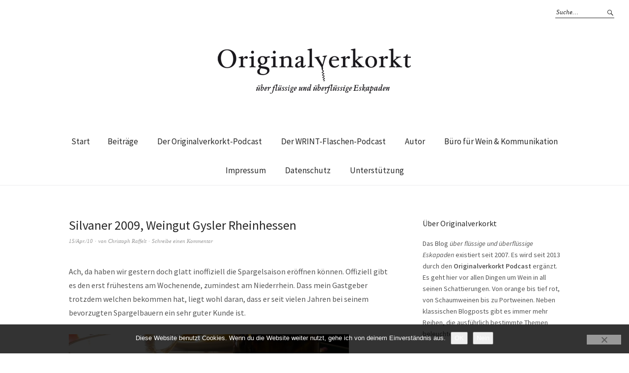

--- FILE ---
content_type: text/html; charset=UTF-8
request_url: https://www.originalverkorkt.de/2010/04/silvaner-2009-weingut-gysler-rheinhessen/
body_size: 16388
content:
<!DOCTYPE html>
<html lang="de">
<head>
<meta charset="UTF-8" />
<meta name="viewport" content="width=device-width, initial-scale=1">
<link rel="profile" href="http://gmpg.org/xfn/11">
<link rel="pingback" href="https://www.originalverkorkt.de/xmlrpc.php">

<link rel="apple-touch-icon" sizes="57x57" href="/favicon/apple-icon-57x57.png">
<link rel="apple-touch-icon" sizes="60x60" href="/favicon/apple-icon-60x60.png">
<link rel="apple-touch-icon" sizes="72x72" href="/favicon/apple-icon-72x72.png">
<link rel="apple-touch-icon" sizes="76x76" href="/favicon/apple-icon-76x76.png">
<link rel="apple-touch-icon" sizes="114x114" href="/favicon/apple-icon-114x114.png">
<link rel="apple-touch-icon" sizes="120x120" href="/favicon/apple-icon-120x120.png">
<link rel="apple-touch-icon" sizes="144x144" href="/favicon/apple-icon-144x144.png">
<link rel="apple-touch-icon" sizes="152x152" href="/favicon/apple-icon-152x152.png">
<link rel="apple-touch-icon" sizes="180x180" href="/favicon/apple-icon-180x180.png">
<link rel="icon" type="image/png" sizes="192x192"  href="/favicon/android-icon-192x192.png">
<link rel="icon" type="image/png" sizes="32x32" href="/favicon/favicon-32x32.png">
<link rel="icon" type="image/png" sizes="96x96" href="/favicon/favicon-96x96.png">
<link rel="icon" type="image/png" sizes="16x16" href="/favicon/favicon-16x16.png">
<link rel="manifest" href="/favicon/manifest.json">
<meta name="msapplication-TileColor" content="#ffffff">
<meta name="msapplication-TileImage" content="/favicon/ms-icon-144x144.png">
<meta name="theme-color" content="#ffffff">

	<script type="text/javascript">
		/* Google Analytics Opt-Out by WP-Buddy | https://wp-buddy.com/products/plugins/google-analytics-opt-out */
						var gaoop_property = 'UA-2348974-3';
		var gaoop_disable_strs = ['ga-disable-' + gaoop_property];
				for (var index = 0; index < disableStrs.length; index++) {
			if (document.cookie.indexOf(disableStrs[index] + '=true') > -1) {
				window[disableStrs[index]] = true; // for Monster Insights
			}
		}

		function gaoop_analytics_optout() {
			for (var index = 0; index < disableStrs.length; index++) {
				document.cookie = disableStrs[index] + '=true; expires=Thu, 31 Dec 2099 23:59:59 UTC; SameSite=Strict; path=/';
				window[disableStrs[index]] = true; // for Monster Insights
			}
			alert('Vielen Dank. Wir haben ein Cookie gesetzt damit Google Analytics bei Deinem nächsten Besuch keine Daten mehr sammeln kann.');		}
			</script>
	<title>Silvaner 2009, Weingut Gysler Rheinhessen &#8211; originalverkorkt</title>
<meta name='robots' content='max-image-preview:large' />
<link rel='dns-prefetch' href='//steadyhq.com' />
<link rel='dns-prefetch' href='//fonts.googleapis.com' />
<link rel="alternate" type="application/rss+xml" title="originalverkorkt &raquo; Feed" href="https://www.originalverkorkt.de/feed/" />
<link rel="alternate" type="application/rss+xml" title="originalverkorkt &raquo; Kommentar-Feed" href="https://www.originalverkorkt.de/comments/feed/" />

<link rel="alternate" type="application/rss+xml" title="Podcast Feed: Originalverkorkt Podcast (MP3 Feed)" href="https://www.originalverkorkt.de/feed/mp3/" />
<link rel="alternate" type="application/rss+xml" title="originalverkorkt &raquo; Kommentar-Feed zu Silvaner 2009, Weingut Gysler Rheinhessen" href="https://www.originalverkorkt.de/2010/04/silvaner-2009-weingut-gysler-rheinhessen/feed/" />
<link rel="alternate" title="oEmbed (JSON)" type="application/json+oembed" href="https://www.originalverkorkt.de/wp-json/oembed/1.0/embed?url=https%3A%2F%2Fwww.originalverkorkt.de%2F2010%2F04%2Fsilvaner-2009-weingut-gysler-rheinhessen%2F" />
<link rel="alternate" title="oEmbed (XML)" type="text/xml+oembed" href="https://www.originalverkorkt.de/wp-json/oembed/1.0/embed?url=https%3A%2F%2Fwww.originalverkorkt.de%2F2010%2F04%2Fsilvaner-2009-weingut-gysler-rheinhessen%2F&#038;format=xml" />
<style id='wp-img-auto-sizes-contain-inline-css' type='text/css'>
img:is([sizes=auto i],[sizes^="auto," i]){contain-intrinsic-size:3000px 1500px}
/*# sourceURL=wp-img-auto-sizes-contain-inline-css */
</style>
<link rel="stylesheet" href="https://www.originalverkorkt.de/wp-content/cache/minify/83a01.css" media="all" />


<style id='wp-emoji-styles-inline-css' type='text/css'>

	img.wp-smiley, img.emoji {
		display: inline !important;
		border: none !important;
		box-shadow: none !important;
		height: 1em !important;
		width: 1em !important;
		margin: 0 0.07em !important;
		vertical-align: -0.1em !important;
		background: none !important;
		padding: 0 !important;
	}
/*# sourceURL=wp-emoji-styles-inline-css */
</style>
<style id='wp-block-library-inline-css' type='text/css'>
:root{--wp-block-synced-color:#7a00df;--wp-block-synced-color--rgb:122,0,223;--wp-bound-block-color:var(--wp-block-synced-color);--wp-editor-canvas-background:#ddd;--wp-admin-theme-color:#007cba;--wp-admin-theme-color--rgb:0,124,186;--wp-admin-theme-color-darker-10:#006ba1;--wp-admin-theme-color-darker-10--rgb:0,107,160.5;--wp-admin-theme-color-darker-20:#005a87;--wp-admin-theme-color-darker-20--rgb:0,90,135;--wp-admin-border-width-focus:2px}@media (min-resolution:192dpi){:root{--wp-admin-border-width-focus:1.5px}}.wp-element-button{cursor:pointer}:root .has-very-light-gray-background-color{background-color:#eee}:root .has-very-dark-gray-background-color{background-color:#313131}:root .has-very-light-gray-color{color:#eee}:root .has-very-dark-gray-color{color:#313131}:root .has-vivid-green-cyan-to-vivid-cyan-blue-gradient-background{background:linear-gradient(135deg,#00d084,#0693e3)}:root .has-purple-crush-gradient-background{background:linear-gradient(135deg,#34e2e4,#4721fb 50%,#ab1dfe)}:root .has-hazy-dawn-gradient-background{background:linear-gradient(135deg,#faaca8,#dad0ec)}:root .has-subdued-olive-gradient-background{background:linear-gradient(135deg,#fafae1,#67a671)}:root .has-atomic-cream-gradient-background{background:linear-gradient(135deg,#fdd79a,#004a59)}:root .has-nightshade-gradient-background{background:linear-gradient(135deg,#330968,#31cdcf)}:root .has-midnight-gradient-background{background:linear-gradient(135deg,#020381,#2874fc)}:root{--wp--preset--font-size--normal:16px;--wp--preset--font-size--huge:42px}.has-regular-font-size{font-size:1em}.has-larger-font-size{font-size:2.625em}.has-normal-font-size{font-size:var(--wp--preset--font-size--normal)}.has-huge-font-size{font-size:var(--wp--preset--font-size--huge)}.has-text-align-center{text-align:center}.has-text-align-left{text-align:left}.has-text-align-right{text-align:right}.has-fit-text{white-space:nowrap!important}#end-resizable-editor-section{display:none}.aligncenter{clear:both}.items-justified-left{justify-content:flex-start}.items-justified-center{justify-content:center}.items-justified-right{justify-content:flex-end}.items-justified-space-between{justify-content:space-between}.screen-reader-text{border:0;clip-path:inset(50%);height:1px;margin:-1px;overflow:hidden;padding:0;position:absolute;width:1px;word-wrap:normal!important}.screen-reader-text:focus{background-color:#ddd;clip-path:none;color:#444;display:block;font-size:1em;height:auto;left:5px;line-height:normal;padding:15px 23px 14px;text-decoration:none;top:5px;width:auto;z-index:100000}html :where(.has-border-color){border-style:solid}html :where([style*=border-top-color]){border-top-style:solid}html :where([style*=border-right-color]){border-right-style:solid}html :where([style*=border-bottom-color]){border-bottom-style:solid}html :where([style*=border-left-color]){border-left-style:solid}html :where([style*=border-width]){border-style:solid}html :where([style*=border-top-width]){border-top-style:solid}html :where([style*=border-right-width]){border-right-style:solid}html :where([style*=border-bottom-width]){border-bottom-style:solid}html :where([style*=border-left-width]){border-left-style:solid}html :where(img[class*=wp-image-]){height:auto;max-width:100%}:where(figure){margin:0 0 1em}html :where(.is-position-sticky){--wp-admin--admin-bar--position-offset:var(--wp-admin--admin-bar--height,0px)}@media screen and (max-width:600px){html :where(.is-position-sticky){--wp-admin--admin-bar--position-offset:0px}}

/*# sourceURL=wp-block-library-inline-css */
</style><style id='wp-block-categories-inline-css' type='text/css'>
.wp-block-categories{box-sizing:border-box}.wp-block-categories.alignleft{margin-right:2em}.wp-block-categories.alignright{margin-left:2em}.wp-block-categories.wp-block-categories-dropdown.aligncenter{text-align:center}.wp-block-categories .wp-block-categories__label{display:block;width:100%}
/*# sourceURL=https://www.originalverkorkt.de/wp-includes/blocks/categories/style.min.css */
</style>
<style id='wp-block-paragraph-inline-css' type='text/css'>
.is-small-text{font-size:.875em}.is-regular-text{font-size:1em}.is-large-text{font-size:2.25em}.is-larger-text{font-size:3em}.has-drop-cap:not(:focus):first-letter{float:left;font-size:8.4em;font-style:normal;font-weight:100;line-height:.68;margin:.05em .1em 0 0;text-transform:uppercase}body.rtl .has-drop-cap:not(:focus):first-letter{float:none;margin-left:.1em}p.has-drop-cap.has-background{overflow:hidden}:root :where(p.has-background){padding:1.25em 2.375em}:where(p.has-text-color:not(.has-link-color)) a{color:inherit}p.has-text-align-left[style*="writing-mode:vertical-lr"],p.has-text-align-right[style*="writing-mode:vertical-rl"]{rotate:180deg}
/*# sourceURL=https://www.originalverkorkt.de/wp-includes/blocks/paragraph/style.min.css */
</style>
<style id='global-styles-inline-css' type='text/css'>
:root{--wp--preset--aspect-ratio--square: 1;--wp--preset--aspect-ratio--4-3: 4/3;--wp--preset--aspect-ratio--3-4: 3/4;--wp--preset--aspect-ratio--3-2: 3/2;--wp--preset--aspect-ratio--2-3: 2/3;--wp--preset--aspect-ratio--16-9: 16/9;--wp--preset--aspect-ratio--9-16: 9/16;--wp--preset--color--black: #000000;--wp--preset--color--cyan-bluish-gray: #abb8c3;--wp--preset--color--white: #ffffff;--wp--preset--color--pale-pink: #f78da7;--wp--preset--color--vivid-red: #cf2e2e;--wp--preset--color--luminous-vivid-orange: #ff6900;--wp--preset--color--luminous-vivid-amber: #fcb900;--wp--preset--color--light-green-cyan: #7bdcb5;--wp--preset--color--vivid-green-cyan: #00d084;--wp--preset--color--pale-cyan-blue: #8ed1fc;--wp--preset--color--vivid-cyan-blue: #0693e3;--wp--preset--color--vivid-purple: #9b51e0;--wp--preset--gradient--vivid-cyan-blue-to-vivid-purple: linear-gradient(135deg,rgb(6,147,227) 0%,rgb(155,81,224) 100%);--wp--preset--gradient--light-green-cyan-to-vivid-green-cyan: linear-gradient(135deg,rgb(122,220,180) 0%,rgb(0,208,130) 100%);--wp--preset--gradient--luminous-vivid-amber-to-luminous-vivid-orange: linear-gradient(135deg,rgb(252,185,0) 0%,rgb(255,105,0) 100%);--wp--preset--gradient--luminous-vivid-orange-to-vivid-red: linear-gradient(135deg,rgb(255,105,0) 0%,rgb(207,46,46) 100%);--wp--preset--gradient--very-light-gray-to-cyan-bluish-gray: linear-gradient(135deg,rgb(238,238,238) 0%,rgb(169,184,195) 100%);--wp--preset--gradient--cool-to-warm-spectrum: linear-gradient(135deg,rgb(74,234,220) 0%,rgb(151,120,209) 20%,rgb(207,42,186) 40%,rgb(238,44,130) 60%,rgb(251,105,98) 80%,rgb(254,248,76) 100%);--wp--preset--gradient--blush-light-purple: linear-gradient(135deg,rgb(255,206,236) 0%,rgb(152,150,240) 100%);--wp--preset--gradient--blush-bordeaux: linear-gradient(135deg,rgb(254,205,165) 0%,rgb(254,45,45) 50%,rgb(107,0,62) 100%);--wp--preset--gradient--luminous-dusk: linear-gradient(135deg,rgb(255,203,112) 0%,rgb(199,81,192) 50%,rgb(65,88,208) 100%);--wp--preset--gradient--pale-ocean: linear-gradient(135deg,rgb(255,245,203) 0%,rgb(182,227,212) 50%,rgb(51,167,181) 100%);--wp--preset--gradient--electric-grass: linear-gradient(135deg,rgb(202,248,128) 0%,rgb(113,206,126) 100%);--wp--preset--gradient--midnight: linear-gradient(135deg,rgb(2,3,129) 0%,rgb(40,116,252) 100%);--wp--preset--font-size--small: 13px;--wp--preset--font-size--medium: 20px;--wp--preset--font-size--large: 19px;--wp--preset--font-size--x-large: 42px;--wp--preset--font-size--regular: 16px;--wp--preset--font-size--larger: 23px;--wp--preset--spacing--20: 0.44rem;--wp--preset--spacing--30: 0.67rem;--wp--preset--spacing--40: 1rem;--wp--preset--spacing--50: 1.5rem;--wp--preset--spacing--60: 2.25rem;--wp--preset--spacing--70: 3.38rem;--wp--preset--spacing--80: 5.06rem;--wp--preset--shadow--natural: 6px 6px 9px rgba(0, 0, 0, 0.2);--wp--preset--shadow--deep: 12px 12px 50px rgba(0, 0, 0, 0.4);--wp--preset--shadow--sharp: 6px 6px 0px rgba(0, 0, 0, 0.2);--wp--preset--shadow--outlined: 6px 6px 0px -3px rgb(255, 255, 255), 6px 6px rgb(0, 0, 0);--wp--preset--shadow--crisp: 6px 6px 0px rgb(0, 0, 0);}:where(.is-layout-flex){gap: 0.5em;}:where(.is-layout-grid){gap: 0.5em;}body .is-layout-flex{display: flex;}.is-layout-flex{flex-wrap: wrap;align-items: center;}.is-layout-flex > :is(*, div){margin: 0;}body .is-layout-grid{display: grid;}.is-layout-grid > :is(*, div){margin: 0;}:where(.wp-block-columns.is-layout-flex){gap: 2em;}:where(.wp-block-columns.is-layout-grid){gap: 2em;}:where(.wp-block-post-template.is-layout-flex){gap: 1.25em;}:where(.wp-block-post-template.is-layout-grid){gap: 1.25em;}.has-black-color{color: var(--wp--preset--color--black) !important;}.has-cyan-bluish-gray-color{color: var(--wp--preset--color--cyan-bluish-gray) !important;}.has-white-color{color: var(--wp--preset--color--white) !important;}.has-pale-pink-color{color: var(--wp--preset--color--pale-pink) !important;}.has-vivid-red-color{color: var(--wp--preset--color--vivid-red) !important;}.has-luminous-vivid-orange-color{color: var(--wp--preset--color--luminous-vivid-orange) !important;}.has-luminous-vivid-amber-color{color: var(--wp--preset--color--luminous-vivid-amber) !important;}.has-light-green-cyan-color{color: var(--wp--preset--color--light-green-cyan) !important;}.has-vivid-green-cyan-color{color: var(--wp--preset--color--vivid-green-cyan) !important;}.has-pale-cyan-blue-color{color: var(--wp--preset--color--pale-cyan-blue) !important;}.has-vivid-cyan-blue-color{color: var(--wp--preset--color--vivid-cyan-blue) !important;}.has-vivid-purple-color{color: var(--wp--preset--color--vivid-purple) !important;}.has-black-background-color{background-color: var(--wp--preset--color--black) !important;}.has-cyan-bluish-gray-background-color{background-color: var(--wp--preset--color--cyan-bluish-gray) !important;}.has-white-background-color{background-color: var(--wp--preset--color--white) !important;}.has-pale-pink-background-color{background-color: var(--wp--preset--color--pale-pink) !important;}.has-vivid-red-background-color{background-color: var(--wp--preset--color--vivid-red) !important;}.has-luminous-vivid-orange-background-color{background-color: var(--wp--preset--color--luminous-vivid-orange) !important;}.has-luminous-vivid-amber-background-color{background-color: var(--wp--preset--color--luminous-vivid-amber) !important;}.has-light-green-cyan-background-color{background-color: var(--wp--preset--color--light-green-cyan) !important;}.has-vivid-green-cyan-background-color{background-color: var(--wp--preset--color--vivid-green-cyan) !important;}.has-pale-cyan-blue-background-color{background-color: var(--wp--preset--color--pale-cyan-blue) !important;}.has-vivid-cyan-blue-background-color{background-color: var(--wp--preset--color--vivid-cyan-blue) !important;}.has-vivid-purple-background-color{background-color: var(--wp--preset--color--vivid-purple) !important;}.has-black-border-color{border-color: var(--wp--preset--color--black) !important;}.has-cyan-bluish-gray-border-color{border-color: var(--wp--preset--color--cyan-bluish-gray) !important;}.has-white-border-color{border-color: var(--wp--preset--color--white) !important;}.has-pale-pink-border-color{border-color: var(--wp--preset--color--pale-pink) !important;}.has-vivid-red-border-color{border-color: var(--wp--preset--color--vivid-red) !important;}.has-luminous-vivid-orange-border-color{border-color: var(--wp--preset--color--luminous-vivid-orange) !important;}.has-luminous-vivid-amber-border-color{border-color: var(--wp--preset--color--luminous-vivid-amber) !important;}.has-light-green-cyan-border-color{border-color: var(--wp--preset--color--light-green-cyan) !important;}.has-vivid-green-cyan-border-color{border-color: var(--wp--preset--color--vivid-green-cyan) !important;}.has-pale-cyan-blue-border-color{border-color: var(--wp--preset--color--pale-cyan-blue) !important;}.has-vivid-cyan-blue-border-color{border-color: var(--wp--preset--color--vivid-cyan-blue) !important;}.has-vivid-purple-border-color{border-color: var(--wp--preset--color--vivid-purple) !important;}.has-vivid-cyan-blue-to-vivid-purple-gradient-background{background: var(--wp--preset--gradient--vivid-cyan-blue-to-vivid-purple) !important;}.has-light-green-cyan-to-vivid-green-cyan-gradient-background{background: var(--wp--preset--gradient--light-green-cyan-to-vivid-green-cyan) !important;}.has-luminous-vivid-amber-to-luminous-vivid-orange-gradient-background{background: var(--wp--preset--gradient--luminous-vivid-amber-to-luminous-vivid-orange) !important;}.has-luminous-vivid-orange-to-vivid-red-gradient-background{background: var(--wp--preset--gradient--luminous-vivid-orange-to-vivid-red) !important;}.has-very-light-gray-to-cyan-bluish-gray-gradient-background{background: var(--wp--preset--gradient--very-light-gray-to-cyan-bluish-gray) !important;}.has-cool-to-warm-spectrum-gradient-background{background: var(--wp--preset--gradient--cool-to-warm-spectrum) !important;}.has-blush-light-purple-gradient-background{background: var(--wp--preset--gradient--blush-light-purple) !important;}.has-blush-bordeaux-gradient-background{background: var(--wp--preset--gradient--blush-bordeaux) !important;}.has-luminous-dusk-gradient-background{background: var(--wp--preset--gradient--luminous-dusk) !important;}.has-pale-ocean-gradient-background{background: var(--wp--preset--gradient--pale-ocean) !important;}.has-electric-grass-gradient-background{background: var(--wp--preset--gradient--electric-grass) !important;}.has-midnight-gradient-background{background: var(--wp--preset--gradient--midnight) !important;}.has-small-font-size{font-size: var(--wp--preset--font-size--small) !important;}.has-medium-font-size{font-size: var(--wp--preset--font-size--medium) !important;}.has-large-font-size{font-size: var(--wp--preset--font-size--large) !important;}.has-x-large-font-size{font-size: var(--wp--preset--font-size--x-large) !important;}
/*# sourceURL=global-styles-inline-css */
</style>

<style id='classic-theme-styles-inline-css' type='text/css'>
/*! This file is auto-generated */
.wp-block-button__link{color:#fff;background-color:#32373c;border-radius:9999px;box-shadow:none;text-decoration:none;padding:calc(.667em + 2px) calc(1.333em + 2px);font-size:1.125em}.wp-block-file__button{background:#32373c;color:#fff;text-decoration:none}
/*# sourceURL=/wp-includes/css/classic-themes.min.css */
</style>
<link rel="stylesheet" href="https://www.originalverkorkt.de/wp-content/cache/minify/c10b3.css" media="all" />

<link rel='stylesheet' id='weta-fonts-css' href='https://fonts.googleapis.com/css?family=Source+Sans+Pro%3A400%2C400italic%2C600%2C600italic&#038;subset=latin%2Clatin-ext' type='text/css' media='all' />
<link rel="stylesheet" href="https://www.originalverkorkt.de/wp-content/cache/minify/78f01.css" media="all" />




<style id='wpgdprc-front-css-inline-css' type='text/css'>
:root{--wp-gdpr--bar--background-color: #000000;--wp-gdpr--bar--color: #ffffff;--wp-gdpr--button--background-color: #000000;--wp-gdpr--button--background-color--darken: #000000;--wp-gdpr--button--color: #ffffff;}
/*# sourceURL=wpgdprc-front-css-inline-css */
</style>
<script type="text/javascript" id="cookie-notice-front-js-before">
/* <![CDATA[ */
var cnArgs = {"ajaxUrl":"https:\/\/www.originalverkorkt.de\/wp-admin\/admin-ajax.php","nonce":"a932b7f977","hideEffect":"fade","position":"bottom","onScroll":false,"onScrollOffset":100,"onClick":false,"cookieName":"cookie_notice_accepted","cookieTime":2592000,"cookieTimeRejected":2592000,"globalCookie":false,"redirection":false,"cache":true,"revokeCookies":false,"revokeCookiesOpt":"automatic"};

//# sourceURL=cookie-notice-front-js-before
/* ]]> */
</script>
<script src="https://www.originalverkorkt.de/wp-content/cache/minify/becee.js"></script>



<script type="text/javascript" src="https://steadyhq.com/widget_loader/155c13b9-524f-4459-9f10-e8fbad346907?ver=1.3.3" id="steady-wp-js"></script>
<script src="https://www.originalverkorkt.de/wp-content/cache/minify/d4a80.js"></script>




<script type="text/javascript" id="wpgdprc-front-js-js-extra">
/* <![CDATA[ */
var wpgdprcFront = {"ajaxUrl":"https://www.originalverkorkt.de/wp-admin/admin-ajax.php","ajaxNonce":"b11b0a07a3","ajaxArg":"security","pluginPrefix":"wpgdprc","blogId":"1","isMultiSite":"","locale":"de_DE","showSignUpModal":"","showFormModal":"","cookieName":"wpgdprc-consent","consentVersion":"","path":"/","prefix":"wpgdprc"};
//# sourceURL=wpgdprc-front-js-js-extra
/* ]]> */
</script>
<script src="https://www.originalverkorkt.de/wp-content/cache/minify/3365a.js"></script>

<link rel="https://api.w.org/" href="https://www.originalverkorkt.de/wp-json/" /><link rel="alternate" title="JSON" type="application/json" href="https://www.originalverkorkt.de/wp-json/wp/v2/posts/1316" /><link rel="EditURI" type="application/rsd+xml" title="RSD" href="https://www.originalverkorkt.de/xmlrpc.php?rsd" />

<link rel="canonical" href="https://www.originalverkorkt.de/2010/04/silvaner-2009-weingut-gysler-rheinhessen/" />
<link rel='shortlink' href='https://www.originalverkorkt.de/?p=1316' />

		<!-- GA Google Analytics @ https://m0n.co/ga -->
		<script async src="https://www.googletagmanager.com/gtag/js?id=G-ZP2G2K5W87"></script>
		<script>
			window.dataLayer = window.dataLayer || [];
			function gtag(){dataLayer.push(arguments);}
			gtag('js', new Date());
			gtag('config', 'G-ZP2G2K5W87');
		</script>

	<style type="text/css">/** Google Analytics Opt Out Custom CSS **/.gaoop {color: #ffffff; line-height: 2; position: fixed; bottom: 0; left: 0; width: 100%; -webkit-box-shadow: 0 4px 15px rgba(0, 0, 0, 0.4); -moz-box-shadow: 0 4px 15px rgba(0, 0, 0, 0.4); box-shadow: 0 4px 15px rgba(0, 0, 0, 0.4); background-color: #0E90D2; padding: 1rem; margin: 0; display: flex; align-items: center; justify-content: space-between; } .gaoop-hidden {display: none; } .gaoop-checkbox:checked + .gaoop {width: auto; right: 0; left: auto; opacity: 0.5; ms-filter: "progid:DXImageTransform.Microsoft.Alpha(Opacity=50)"; filter: alpha(opacity=50); -moz-opacity: 0.5; -khtml-opacity: 0.5; } .gaoop-checkbox:checked + .gaoop .gaoop-close-icon {display: none; } .gaoop-checkbox:checked + .gaoop .gaoop-opt-out-content {display: none; } input.gaoop-checkbox {display: none; } .gaoop a {color: #67C2F0; text-decoration: none; } .gaoop a:hover {color: #ffffff; text-decoration: underline; } .gaoop-info-icon {margin: 0; padding: 0; cursor: pointer; } .gaoop svg {position: relative; margin: 0; padding: 0; width: auto; height: 25px; } .gaoop-close-icon {cursor: pointer; position: relative; opacity: 0.5; ms-filter: "progid:DXImageTransform.Microsoft.Alpha(Opacity=50)"; filter: alpha(opacity=50); -moz-opacity: 0.5; -khtml-opacity: 0.5; margin: 0; padding: 0; text-align: center; vertical-align: top; display: inline-block; } .gaoop-close-icon:hover {z-index: 1; opacity: 1; ms-filter: "progid:DXImageTransform.Microsoft.Alpha(Opacity=100)"; filter: alpha(opacity=100); -moz-opacity: 1; -khtml-opacity: 1; } .gaoop_closed .gaoop-opt-out-link, .gaoop_closed .gaoop-close-icon {display: none; } .gaoop_closed:hover {opacity: 1; ms-filter: "progid:DXImageTransform.Microsoft.Alpha(Opacity=100)"; filter: alpha(opacity=100); -moz-opacity: 1; -khtml-opacity: 1; } .gaoop_closed .gaoop-opt-out-content {display: none; } .gaoop_closed .gaoop-info-icon {width: 100%; } .gaoop-opt-out-content {display: inline-block; vertical-align: top; } </style>	<style type="text/css">
	.entry-content a, .comment-text a, .author-bio a, .textwidget a {color: ;}
		#masthead {background: ;}
	@media screen and (min-width: 1023px) {
	.sticky-content.fixed {background: ;}
	}
			#colophon {background: ;}
			.widget_weta_authors {background: ;}
			.widget_weta_quote {background: ;}
			.widget_weta_numbered_rp {background: ;}
			@media screen and (min-width: 1023px) {
	.sticky-content {margin-top: 0;}
	.sticky-element .sticky-anchor {display: block !important;}
	.sticky-content.fixed {position: fixed !important; top: 0 !important; left:0; right: 0; z-index: 10000;}
	}
						@media screen and (min-width: 1023px) {
	.sticky-wrap {padding-left: 120px; padding-right: 120px;}
	}
		</style>
			<style type="text/css" id="weta-header-css">
		
	#site-branding h1.site-title, #site-branding p.site-title, #site-branding p.site-description {display: none !important;}

		</style>
			<style type="text/css" id="wp-custom-css">
			/*
Willkommen bei Custom CSS

Wie es funktioniert, steht unter http://wp.me/PEmnE-Bt
*/		</style>
		</head>

<body class="wp-singular post-template-default single single-post postid-1316 single-format-standard wp-theme-weta cookies-not-set">

		<div class="header-bg">
		<header id="masthead" class="cf" role="banner">

			<div id="menu-top-wrap">
				

<div class="social-search-wrap">
	
			<div class="search-box">
			
<form method="get" class="searchform" action="https://www.originalverkorkt.de/" role="search">
	<label for="s" class="screen-reader-text"><span>Suche</span></label>
	<input type="text" class="search-field" name="s" id="s" placeholder="Suche&hellip;" />
	<input type="submit" class="submit" name="submit" id="searchsubmit" value="Suche" />
</form>		</div><!-- end .search-box -->
		
	</div><!-- end .social-search-wrap -->			</div><!-- end .menu-top-wrap -->

			<div id="site-branding">
									<div id="site-logo">
						<a href="https://www.originalverkorkt.de/" rel="home"><img src="https://originalverkorkt.de/wp-content/uploads/2014/11/ovp.jpg" width="400" height="100" alt=""></a>
					</div><!-- end #site-logo -->
				 

									<p class="site-title"><a href="https://www.originalverkorkt.de/" rel="home">originalverkorkt</a></p>
				
									<p class="site-description">flüssige und überflüssige Eskapaden</p>
							</div><!-- end #site-branding -->

			<button id="menu-main-toggle"><span>Öffnen</span></button>
						<button id="menu-main-close"  class="btn-close"><span>Schließen</span></button>

			<div id="menu-main-wrap" class="sticky-element cf">

				<div class="sticky-anchor"></div>
				<nav id="site-nav" class="sticky-content cf" role="navigation">
					<div class="sticky-wrap">
											<a href="https://www.originalverkorkt.de/" class="small-logo" rel="home"><img src="https://originalverkorkt.de/wp-content/uploads/2015/11/ovp_klein.png" class="small-logo-img" alt=""></a>
										<false class="nav-menu"><ul>
<li ><a href="https://www.originalverkorkt.de/">Start</a></li><li class="page_item page-item-3718 current_page_parent"><a href="https://www.originalverkorkt.de/beitraege/">Beiträge</a></li>
<li class="page_item page-item-2010"><a href="https://www.originalverkorkt.de/podcasts/">Der Originalverkorkt-Podcast</a></li>
<li class="page_item page-item-3260"><a href="https://www.originalverkorkt.de/der-wrint-flaschen-podcast/">Der WRINT-Flaschen-Podcast</a></li>
<li class="page_item page-item-2"><a href="https://www.originalverkorkt.de/autor/">Autor</a></li>
<li class="page_item page-item-4217"><a href="https://www.originalverkorkt.de/buero-fuer-wein-kommunikation/">Büro für Wein &#038; Kommunikation</a></li>
<li class="page_item page-item-5"><a href="https://www.originalverkorkt.de/impressum/">Impressum</a></li>
<li class="page_item page-item-5140"><a href="https://www.originalverkorkt.de/datenschutz/">Datenschutz</a></li>
<li class="page_item page-item-3320"><a href="https://www.originalverkorkt.de/spende/">Unterstützung</a></li>
</ul></false>
						
										</div><!-- end .sticky-wrap -->
				</nav><!-- end #site-nav -->

				<div id="mobile-menu-top-wrap">
					

<div class="social-search-wrap">
	
			<div class="search-box">
			
<form method="get" class="searchform" action="https://www.originalverkorkt.de/" role="search">
	<label for="s" class="screen-reader-text"><span>Suche</span></label>
	<input type="text" class="search-field" name="s" id="s" placeholder="Suche&hellip;" />
	<input type="submit" class="submit" name="submit" id="searchsubmit" value="Suche" />
</form>		</div><!-- end .search-box -->
		
	</div><!-- end .social-search-wrap -->				</div><!-- end .mobile-menu-top-wrap -->
				<button id="menu-main-close-bottom" class="btn-close"><span>Schließen</span></button>
			</div><!-- end #menu-main-wrap -->

		</header><!-- end #masthead -->
		</div><!-- end .header-bg -->

<div id="main-wrap">
	
	<div class="blog-wrap cf">
		<div id="primary" class="site-content cf" role="main">
		
<article id="post-1316" class="post-1316 post type-post status-publish format-standard hentry category-bioweine category-weinfarbe-weiss category-weinland-deutschland tag-rheinhessen tag-silvaner steady-paywall-container">

	<header class="entry-header">
		<h1 class="entry-title">Silvaner 2009, Weingut Gysler Rheinhessen</h1>		<div class="entry-meta">
				<div class="entry-date">
					<a href="https://www.originalverkorkt.de/2010/04/silvaner-2009-weingut-gysler-rheinhessen/">15/Apr./10</a>
				</div><!-- end .entry-date -->
				<div class="entry-author">
				von <a href="https://www.originalverkorkt.de/author/christoph/" title="Alle Artikel von Christoph Raffelt">Christoph Raffelt</a>				</div><!-- end .entry-author -->
								<div class="entry-comments">
					<a href="https://www.originalverkorkt.de/2010/04/silvaner-2009-weingut-gysler-rheinhessen/#respond"><span class="leave-reply">Schreibe einen Kommentar</span></a>				</div><!-- end .entry-comments -->
								</div><!-- end .entry-meta -->
	</header><!-- end .entry-header -->

	
	<div class="entry-content">
		<p>Ach, da haben wir gestern doch glatt inoffiziell die Spargelsaison eröffnen können. Offiziell gibt es den erst frühestens am Wochenende, zumindest am Niederrhein. Dass mein Gastgeber trotzdem welchen bekommen hat, liegt wohl daran, dass er seit vielen Jahren bei seinem bevorzugten Spargelbauern ein sehr guter Kunde ist.</p>
<p><img fetchpriority="high" decoding="async" class="alignnone size-full wp-image-1317" title="gysler_silvaner_2009" src="http://www.originalverkorkt.de/wp-content/uploads/2010/04/gysler_silvaner_2009.jpg" alt="gysler_silvaner_2009" width="570" height="326" srcset="https://www.originalverkorkt.de/wp-content/uploads/2010/04/gysler_silvaner_2009.jpg 570w, https://www.originalverkorkt.de/wp-content/uploads/2010/04/gysler_silvaner_2009-550x314.jpg 550w" sizes="(max-width: 570px) 100vw, 570px" /></p>
<p>Ich kam ziemlich abgehetzt in Goch an, hatte viel länger gebraucht für die Strecke und das Essen stand schon auf dem Tisch. Spargel satt, Schinken satt, zerlassene Butter satt und ich konnte frischen 2009er Silvaner von <em>Alexander Gysler</em> mitbringen. Ein herrlich stoffiger Gutssilvaner ist das geworden mit einer schönen Kräuternote und ordentlicher, leicht salziger Mineralität. Zu diesem Gericht eine kongeniale Ergänzung.</p>
<p>Und solch ein Essen ist ja immer wieder echtes Soulfood!</p>
			</div><!-- end .entry-content -->

	<footer class="entry-footer cf">
		<div class="entry-cats">
			<span>Kategorie </span><a href="https://www.originalverkorkt.de/kategorie/bioweine/" rel="category tag">Bio &amp; Biodyn</a>, <a href="https://www.originalverkorkt.de/kategorie/weinfarbe-weiss/" rel="category tag">Weinfarbe Weiß</a>, <a href="https://www.originalverkorkt.de/kategorie/weinland-deutschland/" rel="category tag">Weinland Deutschland</a>		</div><!-- end .entry-cats -->
					<div class="entry-tags"><span>Schlagwörter </span><a href="https://www.originalverkorkt.de/tag/rheinhessen/" rel="tag">Rheinhessen</a>, <a href="https://www.originalverkorkt.de/tag/silvaner/" rel="tag">Silvaner</a></div>
					</footer><!-- end .entry-footer -->
</article><!-- end .post-1316 -->
	<div id="comments" class="comments-area">

	
		<div id="respond" class="comment-respond">
		<h3 id="reply-title" class="comment-reply-title">Schreibe einen Kommentar</h3><form action="https://www.originalverkorkt.de/wp-comments-post.php" method="post" id="commentform" class="comment-form"><p class="comment-notes"><span id="email-notes">Deine E-Mail-Adresse wird nicht veröffentlicht.</span> <span class="required-field-message">Erforderliche Felder sind mit <span class="required">*</span> markiert</span></p><p class="comment-form-comment"><label for="comment">Kommentar <span class="required">*</span></label> <textarea autocomplete="new-password"  id="caf3240556"  name="caf3240556"   cols="45" rows="8" maxlength="65525" required="required"></textarea><textarea id="comment" aria-label="hp-comment" aria-hidden="true" name="comment" autocomplete="new-password" style="padding:0 !important;clip:rect(1px, 1px, 1px, 1px) !important;position:absolute !important;white-space:nowrap !important;height:1px !important;width:1px !important;overflow:hidden !important;" tabindex="-1"></textarea><script data-noptimize>document.getElementById("comment").setAttribute( "id", "a395e40750751bf2b41074befce2349e" );document.getElementById("caf3240556").setAttribute( "id", "comment" );</script></p><p class="comment-form-author"><label for="author">Name <span class="required">*</span></label> <input id="author" name="author" type="text" value="" size="30" maxlength="245" autocomplete="name" required="required" /></p>
<p class="comment-form-email"><label for="email">E-Mail-Adresse <span class="required">*</span></label> <input id="email" name="email" type="text" value="" size="30" maxlength="100" aria-describedby="email-notes" autocomplete="email" required="required" /></p>
<p class="comment-form-url"><label for="url">Website</label> <input id="url" name="url" type="text" value="" size="30" maxlength="200" autocomplete="url" /></p>

<p class="wpgdprc-checkbox
comment-form-wpgdprc">
	<input type="checkbox" name="wpgdprc" id="wpgdprc" value="1"  />
	<label for="wpgdprc">
		Mit der Nutzung dieses Formulars erklärst du dich mit der Speicherung und Verarbeitung deiner Daten durch diese Website einverstanden. 
<abbr class="wpgdprc-required" title="You need to accept this checkbox">*</abbr>
	</label>
</p>
<p class="form-submit"><input name="submit" type="submit" id="submit" class="submit" value="Kommentar abschicken" /> <input type='hidden' name='comment_post_ID' value='1316' id='comment_post_ID' />
<input type='hidden' name='comment_parent' id='comment_parent' value='0' />
</p></form>	</div><!-- #respond -->
	
	</div><!-- #comments .comments-area -->

				<div class="nav-wrap cf">
		<nav id="nav-single">
			<div class="nav-previous"><a href="https://www.originalverkorkt.de/2010/04/chardonnay-hard-2007-hanspeter-ziereisen-baden/" rel="prev"><span class="meta-nav">Vorheriger Artikel</span>Chardonnay »Hard« 2007, Hanspeter Ziereisen, Baden</a></div>
			<div class="nav-next"><a href="https://www.originalverkorkt.de/2010/04/weinrallye-32-spaetburgunder-teil-1-elena-walch-ludwig-2002/" rel="next"><span class="meta-nav">Nächster Artikel</span>Weinrallye 32, Spätburgunder, Teil 1: Elena Walch, Ludwig 2002</a></div>
		</nav><!-- #nav-single -->
	</div><!-- end .nav-wrap -->
	
		</div><!-- end #primary -->
		<div id="blog-sidebar" class="default-sidebar sidebar-small widget-area" role="complementary">
	<aside id="text-454653730" class="widget widget_text"><h3 class="widget-title">Über Originalverkorkt</h3>			<div class="textwidget"><p>Das Blog <i>über flüssige und überflüssige Eskapaden</i> existiert seit 2007. Es wird seit 2013 durch den <b>Originalverkorkt Podcast</b> ergänzt. Es geht hier vor allen Dingen um Wein in all seinen Schattierungen. Von orange bis tief rot, von Schaumweinen bis zu Portweinen. Neben klassischen Blogposts gibt es immer mehr Reihen, die ausführlich bestimmte Themen beleuchten.</p>
</div>
		</aside><aside id="tag_cloud-3" class="widget widget_tag_cloud"><h3 class="widget-title">Schlagwörter</h3><div class="tagcloud"><a href="https://www.originalverkorkt.de/tag/alto-adige/" class="tag-cloud-link tag-link-1118 tag-link-position-1" style="font-size: 8.6140350877193pt;" aria-label="Alto Adige (16 Einträge)">Alto Adige</a>
<a href="https://www.originalverkorkt.de/tag/baden/" class="tag-cloud-link tag-link-206 tag-link-position-2" style="font-size: 11.438596491228pt;" aria-label="Baden (28 Einträge)">Baden</a>
<a href="https://www.originalverkorkt.de/tag/bio/" class="tag-cloud-link tag-link-190 tag-link-position-3" style="font-size: 9.4736842105263pt;" aria-label="Bio (19 Einträge)">Bio</a>
<a href="https://www.originalverkorkt.de/tag/biodynamie/" class="tag-cloud-link tag-link-193 tag-link-position-4" style="font-size: 13.035087719298pt;" aria-label="Biodynamie (38 Einträge)">Biodynamie</a>
<a href="https://www.originalverkorkt.de/tag/biowein/" class="tag-cloud-link tag-link-797 tag-link-position-5" style="font-size: 10.701754385965pt;" aria-label="Biowein (24 Einträge)">Biowein</a>
<a href="https://www.originalverkorkt.de/tag/bordeaux/" class="tag-cloud-link tag-link-186 tag-link-position-6" style="font-size: 11.80701754386pt;" aria-label="Bordeaux (30 Einträge)">Bordeaux</a>
<a href="https://www.originalverkorkt.de/tag/burgund/" class="tag-cloud-link tag-link-177 tag-link-position-7" style="font-size: 8pt;" aria-label="Burgund (14 Einträge)">Burgund</a>
<a href="https://www.originalverkorkt.de/tag/cabernet-franc/" class="tag-cloud-link tag-link-970 tag-link-position-8" style="font-size: 14.754385964912pt;" aria-label="Cabernet Franc (53 Einträge)">Cabernet Franc</a>
<a href="https://www.originalverkorkt.de/tag/cabernet-sauvignon/" class="tag-cloud-link tag-link-979 tag-link-position-9" style="font-size: 15.614035087719pt;" aria-label="Cabernet Sauvignon (62 Einträge)">Cabernet Sauvignon</a>
<a href="https://www.originalverkorkt.de/tag/carignan/" class="tag-cloud-link tag-link-995 tag-link-position-10" style="font-size: 8.9824561403509pt;" aria-label="Carignan (17 Einträge)">Carignan</a>
<a href="https://www.originalverkorkt.de/tag/champagne/" class="tag-cloud-link tag-link-921 tag-link-position-11" style="font-size: 10.456140350877pt;" aria-label="Champagne (23 Einträge)">Champagne</a>
<a href="https://www.originalverkorkt.de/tag/chardonnay-2/" class="tag-cloud-link tag-link-286 tag-link-position-12" style="font-size: 19.175438596491pt;" aria-label="Chardonnay (121 Einträge)">Chardonnay</a>
<a href="https://www.originalverkorkt.de/tag/chenin-blanc/" class="tag-cloud-link tag-link-391 tag-link-position-13" style="font-size: 15pt;" aria-label="Chenin Blanc (55 Einträge)">Chenin Blanc</a>
<a href="https://www.originalverkorkt.de/tag/franken/" class="tag-cloud-link tag-link-528 tag-link-position-14" style="font-size: 12.175438596491pt;" aria-label="Franken (32 Einträge)">Franken</a>
<a href="https://www.originalverkorkt.de/tag/gamay/" class="tag-cloud-link tag-link-918 tag-link-position-15" style="font-size: 8.9824561403509pt;" aria-label="Gamay (17 Einträge)">Gamay</a>
<a href="https://www.originalverkorkt.de/tag/grenache/" class="tag-cloud-link tag-link-368 tag-link-position-16" style="font-size: 13.526315789474pt;" aria-label="Grenache (42 Einträge)">Grenache</a>
<a href="https://www.originalverkorkt.de/tag/groses-gewachs/" class="tag-cloud-link tag-link-236 tag-link-position-17" style="font-size: 13.649122807018pt;" aria-label="Großes Gewächs (43 Einträge)">Großes Gewächs</a>
<a href="https://www.originalverkorkt.de/tag/languedoc/" class="tag-cloud-link tag-link-1124 tag-link-position-18" style="font-size: 8.2456140350877pt;" aria-label="Languedoc (15 Einträge)">Languedoc</a>
<a href="https://www.originalverkorkt.de/tag/loire/" class="tag-cloud-link tag-link-390 tag-link-position-19" style="font-size: 14.631578947368pt;" aria-label="Loire (52 Einträge)">Loire</a>
<a href="https://www.originalverkorkt.de/tag/merlot/" class="tag-cloud-link tag-link-907 tag-link-position-20" style="font-size: 15.122807017544pt;" aria-label="Merlot (57 Einträge)">Merlot</a>
<a href="https://www.originalverkorkt.de/tag/mosel/" class="tag-cloud-link tag-link-248 tag-link-position-21" style="font-size: 15pt;" aria-label="Mosel (55 Einträge)">Mosel</a>
<a href="https://www.originalverkorkt.de/tag/nahe/" class="tag-cloud-link tag-link-403 tag-link-position-22" style="font-size: 11.684210526316pt;" aria-label="Nahe (29 Einträge)">Nahe</a>
<a href="https://www.originalverkorkt.de/tag/naturwein/" class="tag-cloud-link tag-link-583 tag-link-position-23" style="font-size: 8.6140350877193pt;" aria-label="Naturwein (16 Einträge)">Naturwein</a>
<a href="https://www.originalverkorkt.de/tag/pfalz/" class="tag-cloud-link tag-link-761 tag-link-position-24" style="font-size: 13.894736842105pt;" aria-label="Pfalz (45 Einträge)">Pfalz</a>
<a href="https://www.originalverkorkt.de/tag/pinot-blanc/" class="tag-cloud-link tag-link-1034 tag-link-position-25" style="font-size: 10.824561403509pt;" aria-label="Pinot Blanc (25 Einträge)">Pinot Blanc</a>
<a href="https://www.originalverkorkt.de/tag/pinot-meunier/" class="tag-cloud-link tag-link-983 tag-link-position-26" style="font-size: 10.210526315789pt;" aria-label="Pinot Meunier (22 Einträge)">Pinot Meunier</a>
<a href="https://www.originalverkorkt.de/tag/pinot-noir/" class="tag-cloud-link tag-link-204 tag-link-position-27" style="font-size: 19.789473684211pt;" aria-label="Pinot Noir (136 Einträge)">Pinot Noir</a>
<a href="https://www.originalverkorkt.de/tag/podcast/" class="tag-cloud-link tag-link-920 tag-link-position-28" style="font-size: 14.263157894737pt;" aria-label="Podcast (48 Einträge)">Podcast</a>
<a href="https://www.originalverkorkt.de/tag/rheingau/" class="tag-cloud-link tag-link-717 tag-link-position-29" style="font-size: 8.2456140350877pt;" aria-label="Rheingau (15 Einträge)">Rheingau</a>
<a href="https://www.originalverkorkt.de/tag/rheinhessen/" class="tag-cloud-link tag-link-454 tag-link-position-30" style="font-size: 18.315789473684pt;" aria-label="Rheinhessen (103 Einträge)">Rheinhessen</a>
<a href="https://www.originalverkorkt.de/tag/rhone/" class="tag-cloud-link tag-link-460 tag-link-position-31" style="font-size: 8.2456140350877pt;" aria-label="Rhône (15 Einträge)">Rhône</a>
<a href="https://www.originalverkorkt.de/tag/riesling/" class="tag-cloud-link tag-link-905 tag-link-position-32" style="font-size: 22pt;" aria-label="Riesling (208 Einträge)">Riesling</a>
<a href="https://www.originalverkorkt.de/tag/sangiovese/" class="tag-cloud-link tag-link-1063 tag-link-position-33" style="font-size: 8.6140350877193pt;" aria-label="Sangiovese (16 Einträge)">Sangiovese</a>
<a href="https://www.originalverkorkt.de/tag/saumur/" class="tag-cloud-link tag-link-767 tag-link-position-34" style="font-size: 9.9649122807018pt;" aria-label="Saumur (21 Einträge)">Saumur</a>
<a href="https://www.originalverkorkt.de/tag/sauvignon-blanc/" class="tag-cloud-link tag-link-974 tag-link-position-35" style="font-size: 13.771929824561pt;" aria-label="Sauvignon Blanc (44 Einträge)">Sauvignon Blanc</a>
<a href="https://www.originalverkorkt.de/tag/silvaner/" class="tag-cloud-link tag-link-915 tag-link-position-36" style="font-size: 15.122807017544pt;" aria-label="Silvaner (57 Einträge)">Silvaner</a>
<a href="https://www.originalverkorkt.de/tag/spatburgunder/" class="tag-cloud-link tag-link-205 tag-link-position-37" style="font-size: 17.333333333333pt;" aria-label="Spätburgunder (87 Einträge)">Spätburgunder</a>
<a href="https://www.originalverkorkt.de/tag/syrah/" class="tag-cloud-link tag-link-458 tag-link-position-38" style="font-size: 15.982456140351pt;" aria-label="Syrah (67 Einträge)">Syrah</a>
<a href="https://www.originalverkorkt.de/tag/sudtirol/" class="tag-cloud-link tag-link-273 tag-link-position-39" style="font-size: 10.210526315789pt;" aria-label="Südtirol (22 Einträge)">Südtirol</a>
<a href="https://www.originalverkorkt.de/tag/terrassenmosel/" class="tag-cloud-link tag-link-414 tag-link-position-40" style="font-size: 8.9824561403509pt;" aria-label="Terrassenmosel (17 Einträge)">Terrassenmosel</a>
<a href="https://www.originalverkorkt.de/tag/vdp/" class="tag-cloud-link tag-link-237 tag-link-position-41" style="font-size: 15.122807017544pt;" aria-label="VdP (57 Einträge)">VdP</a>
<a href="https://www.originalverkorkt.de/tag/weisburgunder/" class="tag-cloud-link tag-link-235 tag-link-position-42" style="font-size: 13.157894736842pt;" aria-label="Weißburgunder (39 Einträge)">Weißburgunder</a>
<a href="https://www.originalverkorkt.de/tag/wrint/" class="tag-cloud-link tag-link-244 tag-link-position-43" style="font-size: 9.4736842105263pt;" aria-label="Wrint (19 Einträge)">Wrint</a>
<a href="https://www.originalverkorkt.de/tag/wrint-flaschen/" class="tag-cloud-link tag-link-924 tag-link-position-44" style="font-size: 12.052631578947pt;" aria-label="WRINT Flaschen (31 Einträge)">WRINT Flaschen</a>
<a href="https://www.originalverkorkt.de/tag/wuerttemberg/" class="tag-cloud-link tag-link-669 tag-link-position-45" style="font-size: 10.210526315789pt;" aria-label="Württemberg (22 Einträge)">Württemberg</a></div>
</aside><aside id="text-454653727" class="widget widget_text">			<div class="textwidget"><center><a href="http://www.winecentury.com/"><img src="https://originalverkorkt.de/wp-content/uploads/2016/02/200.jpg" width="180" height="180"  /></a></center></div>
		</aside></div><!-- end #blog-sidebar -->	</div><!-- end .blog-wrap -->

<footer id="colophon" class="site-footer cf">

	<div class="footer-wrap">
		

<div id="footerwidgets-wrap" class="cf">
	
			<div id="footer-two" class="sidebar-footer widget-area" role="complementary">
			<aside id="linkcat-2" class="widget widget_links"><h3 class="widget-title">Blogroll</h3>
	<ul class='xoxo blogroll'>
<li><a href="http://allemanfang.tumblr.com/" title="Torsten Goffin aka marqueee">allem anfang&#8230;</a></li>
<li><a href="http://chezmatze.wordpress.com/">chezmatze</a></li>
<li><a href="http://www.dasweinforum.de">das weinforum</a></li>
<li><a href="https://wynaesli.wordpress.com">das wynäsli</a></li>
<li><a href="http://kuechentanz.blogspot.com">der küchentanz</a></li>
<li><a href="http://schnutentunker.wordpress.com">der schnutentunker</a></li>
<li><a href="http://wuertz-wein.de/wordpress/">der würtz</a></li>
<li><a href="http://hopshysteria.de/">die hopfenhysterie</a></li>
<li><a href="http://www.webweinschule.de/">die webweinschule</a></li>
<li><a href="http://www.weinrouten.de">die weinrouten</a></li>
<li><a href="http://diewein.com/#blog" title="Axel Bieslers Blog">diewein</a></li>
<li><a href="http://drunkenmonday.wordpress.com">drunkenmonday</a></li>
<li><a href="http://illdrinktothatpod.com/">i&#039;ll drink to that</a></li>
<li><a href="http://jimsloire.blogspot.com/">jims loire</a></li>
<li><a href="http://lamiacucina.wordpress.com/">lamiacucina</a></li>
<li><a href="http://madwine.blogspot.com/">mad about wine</a></li>
<li><a href="http://www.makerstable.com/">makers table</a></li>
<li><a href="http://www.nulldosage.com/" title="Über Natur- und Biowein, vor allem in Österreich und Italien">nulldosage</a></li>
<li><a href="http://nutriculinary.wordpress.com/">nutriculinary</a></li>
<li><a href="http://www.rocketandsquash.com/">rocket and squash</a></li>
<li><a href="http://holgi.blogger.de">stackenblochen</a></li>
<li><a href="http://www.wineanorak.com/wineblog/">the wineanorak</a></li>
<li><a href="http://www.thewinedoctor.com/">the winedoctor</a></li>
<li><a href="http://utecht.wordpress.com">utecht schreibt (und hört)</a></li>
<li><a href="https://vocella.de">vocella</a></li>
<li><a href="http://www.weinhalle.de/blog/">weinhalle</a></li>
<li><a href="http://www.weinlagen-info.de/#">weinlagen</a></li>
<li><a href="http://weinquellen.at/">weinquellen</a></li>
<li><a href="http://weinverkostungen.de">weinverkostungen</a></li>
<li><a href="http://www.wineterroirs.com">wine terroirs</a></li>

	</ul>
</aside>
		</div><!-- end #footer-two -->
	
			<div id="footer-three" class="sidebar-footer widget-area" role="complementary">
			<aside id="block-3" class="widget widget_block widget_text">
<p><strong>Kategorien</strong></p>
</aside><aside id="block-4" class="widget widget_block widget_categories"><ul class="wp-block-categories-list wp-block-categories">	<li class="cat-item cat-item-1"><a href="https://www.originalverkorkt.de/kategorie/abschweifungen/">Abschweifungen</a>
</li>
	<li class="cat-item cat-item-940"><a href="https://www.originalverkorkt.de/kategorie/ankuendigungen/">Ankündigungen</a>
</li>
	<li class="cat-item cat-item-1677"><a href="https://www.originalverkorkt.de/kategorie/apfel-birne-quitte-cidre-cider-pet-nat/">Apfel, Birne, Quitte, Cidre, Cider, Pet Nat</a>
</li>
	<li class="cat-item cat-item-790"><a href="https://www.originalverkorkt.de/kategorie/in-anderen-medien/">Artikel in anderen Medien</a>
</li>
	<li class="cat-item cat-item-37"><a href="https://www.originalverkorkt.de/kategorie/bioweine/">Bio &amp; Biodyn</a>
</li>
	<li class="cat-item cat-item-20"><a href="https://www.originalverkorkt.de/kategorie/buecher/">Bücher</a>
</li>
	<li class="cat-item cat-item-1728"><a href="https://www.originalverkorkt.de/kategorie/calvados-calvados-pays-dauge-apfel/">Calvados, Calvados Pays d&#039;Auge, Apfel</a>
</li>
	<li class="cat-item cat-item-164"><a href="https://www.originalverkorkt.de/kategorie/champagne/">Champagne</a>
</li>
	<li class="cat-item cat-item-1676"><a href="https://www.originalverkorkt.de/kategorie/cidre-cider-co/">Cidre, Cider &amp; Co.</a>
</li>
	<li class="cat-item cat-item-45"><a href="https://www.originalverkorkt.de/kategorie/schaumwein/">Crémant, Sekt &amp; Co.</a>
</li>
	<li class="cat-item cat-item-158"><a href="https://www.originalverkorkt.de/kategorie/bier/">Drei Flaschen Bier</a>
</li>
	<li class="cat-item cat-item-789"><a href="https://www.originalverkorkt.de/kategorie/drei-mal-wein/">Drei Flaschen Wein</a>
</li>
	<li class="cat-item cat-item-1727"><a href="https://www.originalverkorkt.de/kategorie/eau-de-vie-et-cetera/">Eau de Vie et cetera …</a>
</li>
	<li class="cat-item cat-item-1328"><a href="https://www.originalverkorkt.de/kategorie/empfehlungen/">Empfehlungen</a>
</li>
	<li class="cat-item cat-item-966"><a href="https://www.originalverkorkt.de/kategorie/gemischter-satz-2/">Gemischter Satz</a>
</li>
	<li class="cat-item cat-item-1085"><a href="https://www.originalverkorkt.de/kategorie/gereifte-weine/">Gereifte Weine</a>
</li>
	<li class="cat-item cat-item-446"><a href="https://www.originalverkorkt.de/kategorie/gin-o-clock/">Gin o’ Clock</a>
</li>
	<li class="cat-item cat-item-1623"><a href="https://www.originalverkorkt.de/kategorie/grosse-gewaechse/">Große Gewächse</a>
</li>
	<li class="cat-item cat-item-941"><a href="https://www.originalverkorkt.de/kategorie/joe-cool/">Joe Cool</a>
</li>
	<li class="cat-item cat-item-1576"><a href="https://www.originalverkorkt.de/kategorie/kein-alkohol/">Kein Alkohol</a>
</li>
	<li class="cat-item cat-item-1266"><a href="https://www.originalverkorkt.de/kategorie/meist-gelesene-artikel/">Meist gelesene Artikel</a>
</li>
	<li class="cat-item cat-item-160"><a href="https://www.originalverkorkt.de/kategorie/podcast/">Podcast</a>
</li>
	<li class="cat-item cat-item-1272"><a href="https://www.originalverkorkt.de/kategorie/rebsorte-im-portrait/">Rebsorte im Portrait</a>
</li>
	<li class="cat-item cat-item-1317"><a href="https://www.originalverkorkt.de/kategorie/wein-am-sonntag/">Wein am Sonntag</a>
</li>
	<li class="cat-item cat-item-1033"><a href="https://www.originalverkorkt.de/kategorie/wein-fuer-die-seele/">Wein für die Seele</a>
</li>
	<li class="cat-item cat-item-942"><a href="https://www.originalverkorkt.de/kategorie/weinfarbe-orange/">Weinfarbe Orange</a>
</li>
	<li class="cat-item cat-item-943"><a href="https://www.originalverkorkt.de/kategorie/weinfarbe-rose/">Weinfarbe Rosé</a>
</li>
	<li class="cat-item cat-item-944"><a href="https://www.originalverkorkt.de/kategorie/weinfarbe-rot/">Weinfarbe Rot</a>
</li>
	<li class="cat-item cat-item-945"><a href="https://www.originalverkorkt.de/kategorie/weinfarbe-weiss/">Weinfarbe Weiß</a>
</li>
	<li class="cat-item cat-item-946"><a href="https://www.originalverkorkt.de/kategorie/weinland-argentinien/">Weinland Argentinien</a>
</li>
	<li class="cat-item cat-item-947"><a href="https://www.originalverkorkt.de/kategorie/weinland-australien/">Weinland Australien</a>
</li>
	<li class="cat-item cat-item-1106"><a href="https://www.originalverkorkt.de/kategorie/weinland-belgien/">Weinland Belgien</a>
</li>
	<li class="cat-item cat-item-1712"><a href="https://www.originalverkorkt.de/kategorie/weinland-bosnien-herzegowina/">Weinland Bosnien-Herzegowina</a>
</li>
	<li class="cat-item cat-item-948"><a href="https://www.originalverkorkt.de/kategorie/weinland-chile/">Weinland Chile</a>
</li>
	<li class="cat-item cat-item-1577"><a href="https://www.originalverkorkt.de/kategorie/weinland-daenemark/">Weinland Dänemark</a>
</li>
	<li class="cat-item cat-item-949"><a href="https://www.originalverkorkt.de/kategorie/weinland-deutschland/">Weinland Deutschland</a>
</li>
	<li class="cat-item cat-item-1079"><a href="https://www.originalverkorkt.de/kategorie/weinland-england/">Weinland England</a>
</li>
	<li class="cat-item cat-item-513"><a href="https://www.originalverkorkt.de/kategorie/weinland-frankreich/">Weinland Frankreich</a>
</li>
	<li class="cat-item cat-item-1512"><a href="https://www.originalverkorkt.de/kategorie/weinland-georgien/">Weinland Georgien</a>
</li>
	<li class="cat-item cat-item-1627"><a href="https://www.originalverkorkt.de/kategorie/weinland-griechenland/">Weinland Griechenland</a>
</li>
	<li class="cat-item cat-item-950"><a href="https://www.originalverkorkt.de/kategorie/weinland-italien/">Weinland Italien</a>
</li>
	<li class="cat-item cat-item-951"><a href="https://www.originalverkorkt.de/kategorie/weinland-kanada/">Weinland Kanada</a>
</li>
	<li class="cat-item cat-item-952"><a href="https://www.originalverkorkt.de/kategorie/weinland-kroatien/">Weinland Kroatien</a>
</li>
	<li class="cat-item cat-item-953"><a href="https://www.originalverkorkt.de/kategorie/weinland-libanon/">Weinland Libanon</a>
</li>
	<li class="cat-item cat-item-1709"><a href="https://www.originalverkorkt.de/kategorie/weinland-luxembourg/">Weinland Luxembourg</a>
</li>
	<li class="cat-item cat-item-954"><a href="https://www.originalverkorkt.de/kategorie/weinland-marokko/">Weinland Marokko</a>
</li>
	<li class="cat-item cat-item-850"><a href="https://www.originalverkorkt.de/kategorie/weinland-neuseeland/">Weinland Neuseeland</a>
</li>
	<li class="cat-item cat-item-1535"><a href="https://www.originalverkorkt.de/kategorie/weinland-niederlande/">Weinland Niederlande</a>
</li>
	<li class="cat-item cat-item-955"><a href="https://www.originalverkorkt.de/kategorie/weinland-oesterreich/">Weinland Österreich</a>
</li>
	<li class="cat-item cat-item-1603"><a href="https://www.originalverkorkt.de/kategorie/weinland-polen/">Weinland Polen</a>
</li>
	<li class="cat-item cat-item-956"><a href="https://www.originalverkorkt.de/kategorie/weinland-portugal/">Weinland Portugal</a>
</li>
	<li class="cat-item cat-item-957"><a href="https://www.originalverkorkt.de/kategorie/weinland-schweiz/">Weinland Schweiz</a>
</li>
	<li class="cat-item cat-item-1331"><a href="https://www.originalverkorkt.de/kategorie/weinland-serbien/">Weinland Serbien</a>
</li>
	<li class="cat-item cat-item-958"><a href="https://www.originalverkorkt.de/kategorie/weinland-slowenien/">Weinland Slowenien</a>
</li>
	<li class="cat-item cat-item-959"><a href="https://www.originalverkorkt.de/kategorie/weinland-spanien/">Weinland Spanien</a>
</li>
	<li class="cat-item cat-item-961"><a href="https://www.originalverkorkt.de/kategorie/weinland-suedafrika/">Weinland Südafrika</a>
</li>
	<li class="cat-item cat-item-1689"><a href="https://www.originalverkorkt.de/kategorie/weinland-tschechien/">Weinland Tschechien</a>
</li>
	<li class="cat-item cat-item-960"><a href="https://www.originalverkorkt.de/kategorie/weinland-ungarn/">Weinland Ungarn</a>
</li>
	<li class="cat-item cat-item-962"><a href="https://www.originalverkorkt.de/kategorie/weinland-usa/">Weinland USA</a>
</li>
	<li class="cat-item cat-item-27"><a href="https://www.originalverkorkt.de/kategorie/weinrallye/">Weinrallye</a>
</li>
	<li class="cat-item cat-item-1465"><a href="https://www.originalverkorkt.de/kategorie/weinreise/">Weinreise</a>
</li>
	<li class="cat-item cat-item-208"><a href="https://www.originalverkorkt.de/kategorie/wrint-flaschen/">WRINT Flaschen</a>
</li>
</ul></aside>		</div><!-- end #footer-three -->
	
			<div id="footer-four" class="sidebar-footer widget-area" role="complementary">
			
		<aside id="recent-posts-3" class="widget widget_recent_entries">
		<h3 class="widget-title">Neueste Beiträge</h3>
		<ul>
											<li>
					<a href="https://www.originalverkorkt.de/2026/01/wrint-flaschen-live-im-marieneck-liberte-egalite-sardines-grillees/">WRINT Flaschen live im Marieneck – Liberté, Egalité, Sardines Grillées!</a>
									</li>
											<li>
					<a href="https://www.originalverkorkt.de/2026/01/wrint-flaschen-live-im-januar-mit-rudloff-ins-neue-jahr/">WRINT Flaschen live im Januar – Mit Rudloff ins neue Jahr</a>
									</li>
											<li>
					<a href="https://www.originalverkorkt.de/2025/10/wrint-flaschen-live-im-november-und-dezember-entdeckungen-und-weihnachtsweine/">WRINT Flaschen live im November und Dezember: Entdeckungen und Weihnachtsweine</a>
									</li>
											<li>
					<a href="https://www.originalverkorkt.de/2025/10/wrint-flaschen-live-im-oktober-im-eisacktal-mit-weinen-von-rielinger/">WRINT Flaschen live im Oktober – Im Eisacktal mit Weinen von Rielinger</a>
									</li>
											<li>
					<a href="https://www.originalverkorkt.de/2025/09/eine-umfangreiche-silvaner-probe-rund-um-den-jahrgang-2019/">Eine umfangreiche Silvaner-Probe rund um den Jahrgang 2019</a>
									</li>
					</ul>

		</aside>		</div><!-- end #footer-four -->
	
			<div id="footer-five" class="sidebar-footer widget-area" role="complementary">
			<aside id="meta-3" class="widget widget_meta"><h3 class="widget-title">Meta</h3>
		<ul>
						<li><a href="https://www.originalverkorkt.de/wp-login.php">Anmelden</a></li>
			<li><a href="https://www.originalverkorkt.de/feed/">Feed der Einträge</a></li>
			<li><a href="https://www.originalverkorkt.de/comments/feed/">Kommentar-Feed</a></li>

			<li><a href="https://de.wordpress.org/">WordPress.org</a></li>
		</ul>

		</aside>		</div><!-- end #footer-five -->
	
</div><!-- end #footerwidgets-wrap -->		
		<div id="site-info">
			<ul class="credit" role="contentinfo">
								<li class="copyright">&copy; 2026 <a href="https://www.originalverkorkt.de/">originalverkorkt.</a></li>
				<li><a class="privacy-policy-link" href="https://www.originalverkorkt.de/datenschutz/" rel="privacy-policy">Datenschutz</a></li>				<li class="wp-credit">Powered by <a href="https://wordpress.org/" >WordPress</a></li>
				<li>Theme: Weta von <a href="https://www.elmastudio.de/en/" rel="designer">Elmastudio</a>.</li>
							</ul><!-- end .credit -->
		</div><!-- end #site-info -->
	</div><!-- end .footer-wrap -->

	
	<div class="top"><span>Nach Oben</span></div>

</footer><!-- end #colophon -->
</div><!-- end #main-wrap -->

<script type="speculationrules">
{"prefetch":[{"source":"document","where":{"and":[{"href_matches":"/*"},{"not":{"href_matches":["/wp-*.php","/wp-admin/*","/wp-content/uploads/*","/wp-content/*","/wp-content/plugins/*","/wp-content/themes/weta/*","/*\\?(.+)"]}},{"not":{"selector_matches":"a[rel~=\"nofollow\"]"}},{"not":{"selector_matches":".no-prefetch, .no-prefetch a"}}]},"eagerness":"conservative"}]}
</script>
<script src="https://www.originalverkorkt.de/wp-content/cache/minify/d3ea6.js"></script>

<script type="text/javascript" id="weta-script-js-extra">
/* <![CDATA[ */
var screenReaderText = {"expand":"\u003Cspan class=\"screen-reader-text\"\u003Eexpand child menu\u003C/span\u003E","collapse":"\u003Cspan class=\"screen-reader-text\"\u003Ecollapse child menu\u003C/span\u003E"};
//# sourceURL=weta-script-js-extra
/* ]]> */
</script>
<script src="https://www.originalverkorkt.de/wp-content/cache/minify/2b567.js"></script>

<script id="wp-emoji-settings" type="application/json">
{"baseUrl":"https://s.w.org/images/core/emoji/17.0.2/72x72/","ext":".png","svgUrl":"https://s.w.org/images/core/emoji/17.0.2/svg/","svgExt":".svg","source":{"concatemoji":"https://www.originalverkorkt.de/wp-includes/js/wp-emoji-release.min.js?ver=f1cde6a1de60cc5c3711aa404a13cb53"}}
</script>
<script type="module">
/* <![CDATA[ */
/*! This file is auto-generated */
const a=JSON.parse(document.getElementById("wp-emoji-settings").textContent),o=(window._wpemojiSettings=a,"wpEmojiSettingsSupports"),s=["flag","emoji"];function i(e){try{var t={supportTests:e,timestamp:(new Date).valueOf()};sessionStorage.setItem(o,JSON.stringify(t))}catch(e){}}function c(e,t,n){e.clearRect(0,0,e.canvas.width,e.canvas.height),e.fillText(t,0,0);t=new Uint32Array(e.getImageData(0,0,e.canvas.width,e.canvas.height).data);e.clearRect(0,0,e.canvas.width,e.canvas.height),e.fillText(n,0,0);const a=new Uint32Array(e.getImageData(0,0,e.canvas.width,e.canvas.height).data);return t.every((e,t)=>e===a[t])}function p(e,t){e.clearRect(0,0,e.canvas.width,e.canvas.height),e.fillText(t,0,0);var n=e.getImageData(16,16,1,1);for(let e=0;e<n.data.length;e++)if(0!==n.data[e])return!1;return!0}function u(e,t,n,a){switch(t){case"flag":return n(e,"\ud83c\udff3\ufe0f\u200d\u26a7\ufe0f","\ud83c\udff3\ufe0f\u200b\u26a7\ufe0f")?!1:!n(e,"\ud83c\udde8\ud83c\uddf6","\ud83c\udde8\u200b\ud83c\uddf6")&&!n(e,"\ud83c\udff4\udb40\udc67\udb40\udc62\udb40\udc65\udb40\udc6e\udb40\udc67\udb40\udc7f","\ud83c\udff4\u200b\udb40\udc67\u200b\udb40\udc62\u200b\udb40\udc65\u200b\udb40\udc6e\u200b\udb40\udc67\u200b\udb40\udc7f");case"emoji":return!a(e,"\ud83e\u1fac8")}return!1}function f(e,t,n,a){let r;const o=(r="undefined"!=typeof WorkerGlobalScope&&self instanceof WorkerGlobalScope?new OffscreenCanvas(300,150):document.createElement("canvas")).getContext("2d",{willReadFrequently:!0}),s=(o.textBaseline="top",o.font="600 32px Arial",{});return e.forEach(e=>{s[e]=t(o,e,n,a)}),s}function r(e){var t=document.createElement("script");t.src=e,t.defer=!0,document.head.appendChild(t)}a.supports={everything:!0,everythingExceptFlag:!0},new Promise(t=>{let n=function(){try{var e=JSON.parse(sessionStorage.getItem(o));if("object"==typeof e&&"number"==typeof e.timestamp&&(new Date).valueOf()<e.timestamp+604800&&"object"==typeof e.supportTests)return e.supportTests}catch(e){}return null}();if(!n){if("undefined"!=typeof Worker&&"undefined"!=typeof OffscreenCanvas&&"undefined"!=typeof URL&&URL.createObjectURL&&"undefined"!=typeof Blob)try{var e="postMessage("+f.toString()+"("+[JSON.stringify(s),u.toString(),c.toString(),p.toString()].join(",")+"));",a=new Blob([e],{type:"text/javascript"});const r=new Worker(URL.createObjectURL(a),{name:"wpTestEmojiSupports"});return void(r.onmessage=e=>{i(n=e.data),r.terminate(),t(n)})}catch(e){}i(n=f(s,u,c,p))}t(n)}).then(e=>{for(const n in e)a.supports[n]=e[n],a.supports.everything=a.supports.everything&&a.supports[n],"flag"!==n&&(a.supports.everythingExceptFlag=a.supports.everythingExceptFlag&&a.supports[n]);var t;a.supports.everythingExceptFlag=a.supports.everythingExceptFlag&&!a.supports.flag,a.supports.everything||((t=a.source||{}).concatemoji?r(t.concatemoji):t.wpemoji&&t.twemoji&&(r(t.twemoji),r(t.wpemoji)))});
//# sourceURL=https://www.originalverkorkt.de/wp-includes/js/wp-emoji-loader.min.js
/* ]]> */
</script>

		<!-- Cookie Notice plugin v2.5.11 by Hu-manity.co https://hu-manity.co/ -->
		<div id="cookie-notice" role="dialog" class="cookie-notice-hidden cookie-revoke-hidden cn-position-bottom" aria-label="Cookie Notice" style="background-color: rgba(0,0,0,0.8);"><div class="cookie-notice-container" style="color: #fff"><span id="cn-notice-text" class="cn-text-container">Diese Website benutzt Cookies. Wenn du die Website weiter nutzt, gehe ich von deinem Einverständnis aus.</span><span id="cn-notice-buttons" class="cn-buttons-container"><button id="cn-accept-cookie" data-cookie-set="accept" class="cn-set-cookie cn-button cn-button-custom button" aria-label="OK">OK</button><button id="cn-refuse-cookie" data-cookie-set="refuse" class="cn-set-cookie cn-button cn-button-custom button" aria-label="Nein">Nein</button></span><button type="button" id="cn-close-notice" data-cookie-set="accept" class="cn-close-icon" aria-label="Nein"></button></div>
			
		</div>
		<!-- / Cookie Notice plugin --><script type="text/javascript">
//<![CDATA[
document.addEventListener("DOMContentLoaded", function () {
	const mediaUrlsAndMarkerStrings = [];
	for (let i = 0, l = mediaUrlsAndMarkerStrings.length; i < l; i++) {
		const url = mediaUrlsAndMarkerStrings[i][0];
		const markerString = mediaUrlsAndMarkerStrings[i][1];

		const aElement = document.querySelector("a[href='" + url + "']");
		if (aElement === null)
			continue;

		aElement.setAttribute("target", "_blank");
		aElement.addEventListener("click", function c() {
			aElement.insertAdjacentHTML("afterend", markerString);
			aElement.removeEventListener("click", c);
		}, false);
	}
});
//]]>
</script>
</body>
</html>

<!--
Performance optimized by W3 Total Cache. Learn more: https://www.boldgrid.com/w3-total-cache/?utm_source=w3tc&utm_medium=footer_comment&utm_campaign=free_plugin

Object Caching 0/271 objects using APC
Page Caching using APC (SSL caching disabled) 
Minified using APC
Database Caching using APC (Request-wide modification query)

Served from: www.originalverkorkt.de @ 2026-01-31 04:08:33 by W3 Total Cache
-->